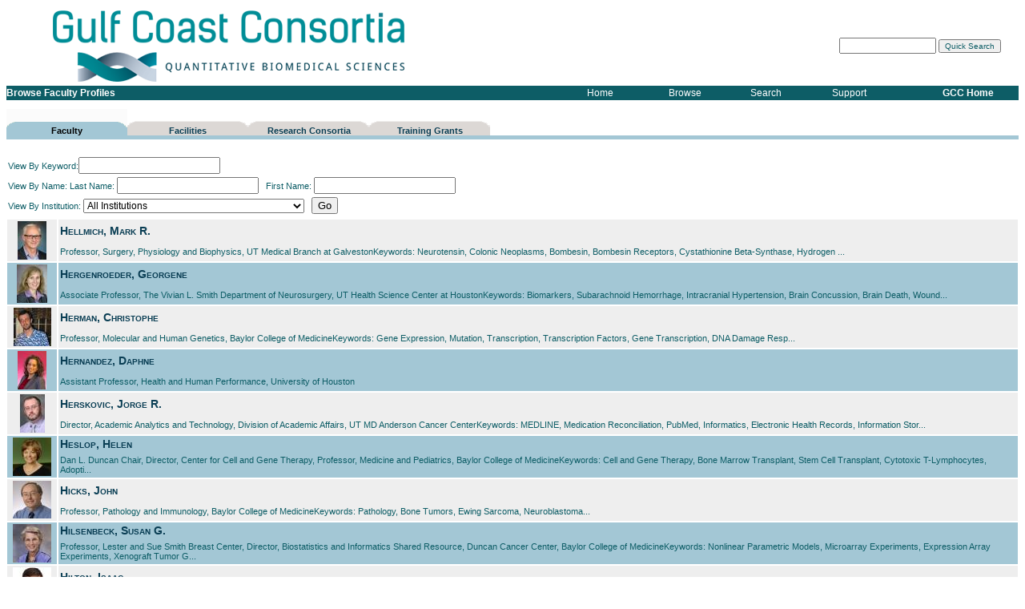

--- FILE ---
content_type: text/html; charset=UTF-8
request_url: https://profiles.gulfcoastconsortia.org/profilesystem/browseprofiles.php?view=1&page=25&hid=&type=&inst_id=
body_size: 6956
content:

<!DOCTYPE html PUBLIC "-//W3C//DTD XHTML 1.0 Transitional//EN" "http://www.w3.org/TR/xhtml1/DTD/xhtml1-transitional.dtd">
<html xmlns="http://www.w3.org/1999/xhtml"><!-- InstanceBegin template="/Templates/level1.dwt.php" codeOutsideHTMLIsLocked="false" -->
<head>
<meta http-equiv="Content-Type" content="text/html; charset=iso-8859-1" />
<!-- InstanceBeginEditable name="title" -->
<!-- InstanceEndEditable -->
<link href="styles/style1.css" rel="stylesheet" type="text/css" />
<link href="styles/list.css" rel="stylesheet" type="text/css" />
<!-- InstanceBeginEditable name="script" -->
<title>Browse Profiles</title>

<style media="screen" type="text/css">
.tdHiLite {
	background-color: #3399FF;
	cursor:pointer;
}

.tdLoLite {
	background-color: #D5EAFF;
	cursor:pointer;
}
</style>

<!-- Global site tag (gtag.js) - Google Analytics -->
<script async src="https://www.googletagmanager.com/gtag/js?id=G-S19KFMND7T"></script>
<script>
  window.dataLayer = window.dataLayer || [];
  function gtag(){dataLayer.push(arguments);}
  gtag('js', new Date());
  gtag('config', 'G-S19KFMND7T');
</script>

<script type="text/javascript" src="scripts/bp_f.js"></script>
<script type="text/javascript" src="https://code.jquery.com/jquery-1.11.3.min.js"></script>
<script type="text/javascript">
var timer;
startList = function() 
{
	if (document.all&&document.getElementById) 
	{
		navRoot = document.getElementById("nav");
		for (i=0; i<navRoot.childNodes.length; i++) 
		{
			node = navRoot.childNodes[i];
			if (node.nodeName=="LI") 
			{
				node.onmouseover=function() 
				{
					this.className+=" over";
				}
				node.onmouseout=function() 
				{
					this.className=this.className.replace(" over", "");
   				}
   			}
  		}
 	}
}

window.onload=function()
{
	startList();
}
function filterbydept()
{
	hid = document.filterbydeptform.dept.value;
	view = document.filterbydeptform.view.value;
	window.location = "browseprofiles.php?view=" + view + "&hid=" + hid;
}
function filterbyinst()
{
	inst_id = document.filterbydeptform.inst.value;
	view = document.filterbydeptform.view.value;
	window.location = "browseprofiles.php?view=" + view + "&inst_id=" + inst_id;
}
$(function(){
var keywordtimeout;
$('#bpKeywords').keyup(function(){
	var keywords = $('#bpKeywords').val();
	window.clearTimeout(keywordtimeout);
        keywordtimeout = window.setTimeout(function(){
            $.get('sections/gen_browse_search_profile.php?type=pplc&keywords=' + keywords, 
		function(data,status,xhr){
			processXML(xhr.responseXML, 'bpResults');
		}
	)},300);
});
var nametimeout;
$('#bpLName,#bpFName').keyup(function(){
        var firstname = $('#bpFName').val();
	var lastname = $('#bpLName').val();
        window.clearTimeout(nametimeout);
        nametimeout = window.setTimeout(function(){
	    $.get('sections/gen_browse_search_profile.php?type=pplc&fname=' + firstname + "&lname=" + lastname,
                function(data,status,xhr){
                        processXML(xhr.responseXML, 'bpResults');
                }
        )},300);
});});

</script>
<!-- InstanceEndEditable -->
<!-- InstanceBeginEditable name="head" --><!-- InstanceEndEditable -->
</head>
<body>
<table width="100%" border="0" align="center" cellpadding="0" cellspacing="0"  class="form_elements_row_action" id="header">
 <tr>
    <td height="3" colspan="3">
      <table width="100%"  border="0" cellpadding="0" cellspacing="0">
        <tr>
          <td><div align="left"><img src="images/greenerbar2.png" alt="Research Profiles" align="left" /></div>          </td>
          <td>
	      	<form action="searchresults.php" method="get" enctype="application/x-www-form-urlencoded">
			    <label for="search"><input name="search" type="text" class="form_elements" id="search" size="15" /></label>
			    <label for="submitbutton"><input name="Submit" id="submitbutton" type="submit" class="form_elements_row_action" value="Quick Search" /></label>
			  <input type="hidden" name="as_fid" value="9aae1461d9b9b6c61f653de5685021e93ecde3c4" /></form>		  </td>
        </tr>
      </table>
    </td> 
  </tr> 
  <tr>
    <td width="25%" align="left" class="table_background"><!-- InstanceBeginEditable name="pagename" -->

    <div align="left" class="page_heading">
	  Browse Faculty Profiles	   </div>
    <!-- InstanceEndEditable --></td>
    <td valign="top" class="table_background" align='left'>
		<div id="menu">
			<ul id="nav">
			  <!--<li><a href="http://gcc.rice.edu">GCC Home</a>
    	      </li> -->
              
              <li> 
			  <a href='/profilesystem/index.php'>Home</a>			  </li>
			  <li><a href="browseprofiles.php?view=1">Browse </a>
				<ul>
				  <li><a href="browseprofiles.php?view=1">Faculty</a></li>
				  <!--<li><a href="../browseprofiles.php?view=2">Center</a></li>-->
				  <!--<li><a href="../browseprofiles.php?view=3">Technology</a></li>-->
				  <li><a href="browseprofiles.php?view=4">Facility</a></li>
				  <!--<li><a href="../browseprofiles.php?view=5">Equipment</a></li>-->
				  <!--<li><a href="../browseprofiles.php?view=6">Labs &amp; Groups</a></li>-->
                  <li><a href="browseprofiles.php?view=7">Research Consortia</a></li>
                  <li><a href="browseprofiles.php?view=8">Training Grants</a></li>
			  	  <li><a href="courses.php">Courses</a></li>
				</ul>
			  </li> 
			  <li><a href="newsearch.php">Search </a>
				<!-- DISABLED SEARCH MENU -als- <ul>
				  <li><a href="../newsearch.php">Basic</a></li>
				  <li><a href="../clustersearch.php">Cluster</a></li>
				  <li><a href="../advsearch.php">Advanced</a></li>
				</ul> -->
			  </li>
			  <li><a href="aboutrsp.php">Support</a>
				<ul>
				  <li><a href="aboutrsp.php">About rSp</a></li>
				  <li><a href="help/index.php">Help and FAQ's</a></li>
				  <li><a href="feedback.php">Contact Us</a></li>
				</ul>
              </li>

			</ul>
      </div>

	</td>
    <td width="10%" class="table_background" align="center"><a href="http://gcc.rice.edu"><div class="page_heading">GCC Home</div></a>
    </td>
    <!--
    <td width='20%' valign="top" class="table_background" align='right'>
    	<div id="menu">
        	<ul id="nav">
	            <li><a href="http://gcc.rice.edu">GCC Home</a>
    	        </li>
            </ul>
		</div>
    </td>   -->
  </tr>
  <!-- content goes here -->
  <tr>
    <td colspan="3">&nbsp;</td>
  </tr>
  <tr>
    <td colspan="3">
	<!-- InstanceBeginEditable name="content" -->
	<table width='100%' border='0' cellspacing='0' cellpadding='0'> <tr ><td style='background:url(images/tabblue.gif);' width='151' height='33' valign='bottom' align='center'><span class='tab_menu'>Faculty</span></td><td style='background:url(images/tabsilver.gif);' width='151' valign='bottom' align='center' ><span class='tab_menu'><a href='browseprofiles.php?view=4' style='text-decoration:none'>Facilities</a></span></td><td style='background:url(images/tabsilver.gif);' width='151' valign='bottom' align='center' ><span class='tab_menu'><a href='browseprofiles.php?view=7' style='text-decoration:none'>Research Consortia</span></td><td style='background:url(images/tabsilver.gif);' width='151' valign='bottom' align='center' ><span class='tab_menu'><a href='browseprofiles.php?view=8' style='text-decoration:none'>Training Grants</span></td><td>&nbsp;</td></tr><tr><td colspan='8' height='5' bgcolor='#a3c7d5'> </td></tr><tr><td colspan='6' height='5' > </td></tr></table>
	<table width='100%'  border='0' cellspacing='0' cellpadding='2'><tr><td colspan='2'>&nbsp;</td></tr><form name='filterbydeptform' id ='filterbydeptform' ><input type='hidden' name='view' id='view' value='1' />
<tr><td id='secdetail'><label for='bpKeywords'>View By Keyword:<input type='text' id='bpKeywords' name='bpKeywords' /></label>
<tr><td id='secdetail'>View By Name: <label for='bpLName'> Last Name: <input type='text' id='bpLName' name='bpLName' /></label> 

 &nbsp;<label for='bpFName'> First Name: <input type='text' id='bpFName' name='bpFName' /></label> 

<div id='bpResultsRow'></div></td></tr>
<tr><td colspan='2' id='secdetail'>View By Institution: <label for='instsearch'><select id='instsearch' name='inst' class='form_elements'> <option value=''>All Institutions</option><option value='1' >Baylor College of Medicine </option><option value='2' >Rice University </option><option value='3' >UT Health Science Center at Houston </option><option value='4' >UT MD Anderson Cancer Center </option><option value='5' >UT Medical Branch at Galveston </option><option value='7' >University of Houston </option><option value='11' >Gulf Coast Consortia </option><option value='14' >Houston Methodist Research Institute </option><option value='15' >Texas Southern University </option><option value='18' >University of Texas at Austin</option><option value='19' >University of Texas at El Paso</option><option value='20' >Other</option><option value='24' >Institute of Biosciences and Technology -TAMU</option><option value='26' >Texas A&M University</option></select>&nbsp;&nbsp;</label>
<input name='go' id='go' type='button' value='Go' onclick='filterbyinst()' /></td></tr><input type="hidden" name="as_fid" value="7346671ec41f211c8a0333e1cc6ee7e965c8bee9" /></form><table width='100%'  border='0' cellspacing='0' cellpadding='2' id='actualTable'><tr><td>
<tr><td width='48' height='48' valign='middle' align='center' rowspan='2' class='table_background_other' style='border:1px solid white'><a href='editprofile.php?pid=3279&amp;onlyview=1'><img src='images/48/3279_0_2906.jpg' alt='' border='0'></a></td><td width='95%' class='table_background_other' style='border-top:1px solid white;border-left:1px solid white;border-right:1px solid white'><span class='font_topic'><a href='editprofile.php?pid=3279&amp;onlyview=1'>Hellmich, Mark R.</a></span></td></tr><tr><td id='secdetail' class='table_background_other' style='border-bottom:1px solid white;border-left:1px solid white;border-right:1px solid white'>Professor, Surgery, Physiology and Biophysics, UT Medical Branch at GalvestonKeywords:&nbsp;Neurotensin, Colonic Neoplasms, Bombesin, Bombesin Receptors, Cystathionine Beta-Synthase, Hydrogen ...</td></tr>
<tr><td width='48' height='48' valign='middle' align='center' rowspan='2' class='table_background_viewedit' style='border:1px solid white'><a href='editprofile.php?pid=4458&amp;onlyview=1'><img src='images/48/4458_0_2408.jpg' alt='' border='0'></a></td><td width='95%' class='table_background_viewedit' style='border-top:1px solid white;border-left:1px solid white;border-right:1px solid white'><span class='font_topic'><a href='editprofile.php?pid=4458&amp;onlyview=1'>Hergenroeder, Georgene</a></span></td></tr><tr><td id='secdetail' class='table_background_viewedit' style='border-bottom:1px solid white;border-left:1px solid white;border-right:1px solid white'>Associate Professor, The Vivian L. Smith Department of Neurosurgery, UT Health Science Center at HoustonKeywords:&nbsp;Biomarkers, Subarachnoid Hemorrhage, Intracranial Hypertension, Brain Concussion, Brain Death, Wound...</td></tr>
<tr><td width='48' height='48' valign='middle' align='center' rowspan='2' class='table_background_other' style='border:1px solid white'><a href='editprofile.php?pid=4336&amp;onlyview=1'><img src='images/48/4336_0_2224.jpg' alt='' border='0'></a></td><td width='95%' class='table_background_other' style='border-top:1px solid white;border-left:1px solid white;border-right:1px solid white'><span class='font_topic'><a href='editprofile.php?pid=4336&amp;onlyview=1'>Herman, Christophe</a></span></td></tr><tr><td id='secdetail' class='table_background_other' style='border-bottom:1px solid white;border-left:1px solid white;border-right:1px solid white'>Professor, Molecular and Human Genetics, Baylor College of MedicineKeywords:&nbsp;Gene Expression, Mutation, Transcription, Transcription Factors, Gene Transcription, DNA Damage Resp...</td></tr>
<tr><td width='48' height='48' valign='middle' align='center' rowspan='2' class='table_background_viewedit' style='border:1px solid white'><a href='editprofile.php?pid=4276&amp;onlyview=1'><img src='images/48/4276_0_2172.jpg' alt='' border='0'></a></td><td width='95%' class='table_background_viewedit' style='border-top:1px solid white;border-left:1px solid white;border-right:1px solid white'><span class='font_topic'><a href='editprofile.php?pid=4276&amp;onlyview=1'>Hernandez, Daphne</a></span></td></tr><tr><td id='secdetail' class='table_background_viewedit' style='border-bottom:1px solid white;border-left:1px solid white;border-right:1px solid white'>Assistant Professor, Health and Human Performance, University of Houston</td></tr>
<tr><td width='48' height='48' valign='middle' align='center' rowspan='2' class='table_background_other' style='border:1px solid white'><a href='editprofile.php?pid=2932&amp;onlyview=1'><img src='images/48/2932_0_1162.jpg' alt='' border='0'></a></td><td width='95%' class='table_background_other' style='border-top:1px solid white;border-left:1px solid white;border-right:1px solid white'><span class='font_topic'><a href='editprofile.php?pid=2932&amp;onlyview=1'>Herskovic, Jorge R.</a></span></td></tr><tr><td id='secdetail' class='table_background_other' style='border-bottom:1px solid white;border-left:1px solid white;border-right:1px solid white'>Director, Academic Analytics and Technology, Division of Academic Affairs, UT MD Anderson Cancer CenterKeywords:&nbsp;MEDLINE, Medication Reconciliation, PubMed, Informatics, Electronic Health Records, Information Stor...</td></tr>
<tr><td width='48' height='48' valign='middle' align='center' rowspan='2' class='table_background_viewedit' style='border:1px solid white'><a href='editprofile.php?pid=5066&amp;onlyview=1'><img src='images/48/5066_0_3212.jpg' alt='' border='0'></a></td><td width='95%' class='table_background_viewedit' style='border-top:1px solid white;border-left:1px solid white;border-right:1px solid white'><span class='font_topic'><a href='editprofile.php?pid=5066&amp;onlyview=1'>Heslop, Helen</a></span></td></tr><tr><td id='secdetail' class='table_background_viewedit' style='border-bottom:1px solid white;border-left:1px solid white;border-right:1px solid white'>Dan L. Duncan Chair, Director, Center for Cell and Gene Therapy, Professor, Medicine and Pediatrics, Baylor College of MedicineKeywords:&nbsp;Cell and Gene Therapy, Bone Marrow Transplant, Stem Cell Transplant, Cytotoxic T-Lymphocytes, Adopti...</td></tr>
<tr><td width='48' height='48' valign='middle' align='center' rowspan='2' class='table_background_other' style='border:1px solid white'><a href='editprofile.php?pid=5282&amp;onlyview=1'><img src='images/48/5282_0_3440.jpg' alt='' border='0'></a></td><td width='95%' class='table_background_other' style='border-top:1px solid white;border-left:1px solid white;border-right:1px solid white'><span class='font_topic'><a href='editprofile.php?pid=5282&amp;onlyview=1'>Hicks, John</a></span></td></tr><tr><td id='secdetail' class='table_background_other' style='border-bottom:1px solid white;border-left:1px solid white;border-right:1px solid white'>Professor, Pathology and Immunology, Baylor College of MedicineKeywords:&nbsp;Pathology, Bone Tumors, Ewing Sarcoma, Neuroblastoma...</td></tr>
<tr><td width='48' height='48' valign='middle' align='center' rowspan='2' class='table_background_viewedit' style='border:1px solid white'><a href='editprofile.php?pid=961&amp;onlyview=1'><img src='images/48/961_0_1366.jpg' alt='' border='0'></a></td><td width='95%' class='table_background_viewedit' style='border-top:1px solid white;border-left:1px solid white;border-right:1px solid white'><span class='font_topic'><a href='editprofile.php?pid=961&amp;onlyview=1'>Hilsenbeck, Susan G.</a></span></td></tr><tr><td id='secdetail' class='table_background_viewedit' style='border-bottom:1px solid white;border-left:1px solid white;border-right:1px solid white'>Professor, Lester and Sue Smith Breast Center, Director, Biostatistics and Informatics Shared Resource, Duncan Cancer Center, Baylor College of MedicineKeywords:&nbsp;Nonlinear Parametric Models, Microarray Experiments, Expression Array Experiments, Xenograft Tumor G...</td></tr>
<tr><td width='48' height='48' valign='middle' align='center' rowspan='2' class='table_background_other' style='border:1px solid white'><a href='editprofile.php?pid=4518&amp;onlyview=1'><img src='images/48/4518_0_2470.jpg' alt='' border='0'></a></td><td width='95%' class='table_background_other' style='border-top:1px solid white;border-left:1px solid white;border-right:1px solid white'><span class='font_topic'><a href='editprofile.php?pid=4518&amp;onlyview=1'>Hilton, Isaac</a></span></td></tr><tr><td id='secdetail' class='table_background_other' style='border-bottom:1px solid white;border-left:1px solid white;border-right:1px solid white'>Assistant Professor, Bioengineering, Rice UniversityKeywords:&nbsp;Genome and Epigenome Engineering, Synthetic Biology, Epigenetics...</td></tr>
<tr><td width='48' height='48' valign='middle' align='center' rowspan='2' class='table_background_viewedit' style='border:1px solid white'><a href='editprofile.php?pid=963&amp;onlyview=1'><img src='images/48/963_0_2908.jpg' alt='' border='0'></a></td><td width='95%' class='table_background_viewedit' style='border-top:1px solid white;border-left:1px solid white;border-right:1px solid white'><span class='font_topic'><a href='editprofile.php?pid=963&amp;onlyview=1'>Hirschi, Kendal</a></span></td></tr><tr><td id='secdetail' class='table_background_viewedit' style='border-bottom:1px solid white;border-left:1px solid white;border-right:1px solid white'>Professor, Pediatrics-Nutrition, Molecular &amp; Human Genetics, Program in Integrative Molecular and Biomedical Sciences, USDA/ARS Children's Nutrition Research Center, Baylor College of MedicineKeywords:&nbsp;Plant Biotechnology, Plant Biology, Abiotic Stress Tolerance, Aalgricultural Biotechnology, Arabidop...</td></tr>
<tr><td width='48' height='48' valign='middle' align='center' rowspan='2' class='table_background_other' style='border:1px solid white'><a href='editprofile.php?pid=2120&amp;onlyview=1'><img src='images/48/2120_0_260.jpg' alt='' border='0'></a></td><td width='95%' class='table_background_other' style='border-top:1px solid white;border-left:1px solid white;border-right:1px solid white'><span class='font_topic'><a href='editprofile.php?pid=2120&amp;onlyview=1'>Hittelman, Walter N.</a></span></td></tr><tr><td id='secdetail' class='table_background_other' style='border-bottom:1px solid white;border-left:1px solid white;border-right:1px solid white'>Professor, Experimental Therapeutics, MD Anderson Cancer CenterKeywords:&nbsp;Cell and Molecular Biology of Human Cancer Development, Cell Cycle, Cytogenetics, Genetic Instabilit...</td></tr>
<tr><td width='48' height='48' valign='middle' align='center' rowspan='2' class='table_background_viewedit' style='border:1px solid white'><a href='editprofile.php?pid=4380&amp;onlyview=1'><img src='images/48/4380_0_2290.jpg' alt='' border='0'></a></td><td width='95%' class='table_background_viewedit' style='border-top:1px solid white;border-left:1px solid white;border-right:1px solid white'><span class='font_topic'><a href='editprofile.php?pid=4380&amp;onlyview=1'>Hodges, H. Courtney</a></span></td></tr><tr><td id='secdetail' class='table_background_viewedit' style='border-bottom:1px solid white;border-left:1px solid white;border-right:1px solid white'>Associate Professor, Molecular and Cellular Biology, Center for Precision Environmental Health, Baylor College of MedicineKeywords:&nbsp;Epigenomics, Super-Resolution Imaging, Chromatin and Epigenetics, Cancer Biology, Cell Culture, Gene...</td></tr>
<tr><td width='48' height='48' valign='middle' align='center' rowspan='2' class='table_background_other' style='border:1px solid white'><a href='editprofile.php?pid=4616&amp;onlyview=1'><img src='images/48/4616_0_2570.jpg' alt='' border='0'></a></td><td width='95%' class='table_background_other' style='border-top:1px solid white;border-left:1px solid white;border-right:1px solid white'><span class='font_topic'><a href='editprofile.php?pid=4616&amp;onlyview=1'>Holder, Jimmy</a></span></td></tr><tr><td id='secdetail' class='table_background_other' style='border-bottom:1px solid white;border-left:1px solid white;border-right:1px solid white'>Assistant Professor, Pediatrics, Baylor College of MedicineKeywords:&nbsp;Stiff-Person Syndrome, Inborn Errors Amino Acid Metabolism, Sulfite Oxidase, Oxidoreductases Acting ...</td></tr>
<tr><td width='48' height='48' valign='middle' align='center' rowspan='2' class='table_background_viewedit' style='border:1px solid white'><a href='editprofile.php?pid=4144&amp;onlyview=1'><img src='images/48/4144_0_2858.jpg' alt='' border='0'></a></td><td width='95%' class='table_background_viewedit' style='border-top:1px solid white;border-left:1px solid white;border-right:1px solid white'><span class='font_topic'><a href='editprofile.php?pid=4144&amp;onlyview=1'>Holst, Manuela</a></span></td></tr><tr><td id='secdetail' class='table_background_viewedit' style='border-bottom:1px solid white;border-left:1px solid white;border-right:1px solid white'>Research Associate Psychiatry, Baylor College of MedicineKeywords:&nbsp;Cognitive Neuroscience Neuroimaging Neurophysiology Brain Imaging Affective Neuroscience Psychophysi...</td></tr>
<tr><td width='48' height='48' valign='middle' align='center' rowspan='2' class='table_background_other' style='border:1px solid white'><a href='editprofile.php?pid=4206&amp;onlyview=1'><img src='images/48/4206_0_2108.jpg' alt='' border='0'></a></td><td width='95%' class='table_background_other' style='border-top:1px solid white;border-left:1px solid white;border-right:1px solid white'><span class='font_topic'><a href='editprofile.php?pid=4206&amp;onlyview=1'>Hommel, Jonathan</a></span></td></tr><tr><td id='secdetail' class='table_background_other' style='border-bottom:1px solid white;border-left:1px solid white;border-right:1px solid white'>Associate Professor, Pharmacology &amp; Toxicology, UT Medical Branch at GalvestonKeywords:&nbsp;Nucleus Accumbens    Nicotinamide N-Methyltransferase    High Fat Diet    Food    Feeding Behavior  ...</td></tr>
<tr><td width='48' height='48' valign='middle' align='center' rowspan='2' class='table_background_viewedit' style='border:1px solid white'><a href='editprofile.php?pid=5550&amp;onlyview=1'><img src='images/48/5550_0_3701.jpg' alt='' border='0'></a></td><td width='95%' class='table_background_viewedit' style='border-top:1px solid white;border-left:1px solid white;border-right:1px solid white'><span class='font_topic'><a href='editprofile.php?pid=5550&amp;onlyview=1'>Hommel, Erin</a></span></td></tr><tr><td id='secdetail' class='table_background_viewedit' style='border-bottom:1px solid white;border-left:1px solid white;border-right:1px solid white'>Associate Professor, Internal Medicine - Geriatrics, UT Medical Branch at GalvestonKeywords:&nbsp;implementation, aging, geriatric syndromes...</td></tr>
<tr><td width='48' height='48' valign='middle' align='center' rowspan='2' class='table_background_other' style='border:1px solid white'><a href='editprofile.php?pid=4472&amp;onlyview=1'><img src='images/48/4472_0_2422.jpg' alt='' border='0'></a></td><td width='95%' class='table_background_other' style='border-top:1px solid white;border-left:1px solid white;border-right:1px solid white'><span class='font_topic'><a href='editprofile.php?pid=4472&amp;onlyview=1'>Hong, Ickpyo</a></span></td></tr><tr><td id='secdetail' class='table_background_other' style='border-bottom:1px solid white;border-left:1px solid white;border-right:1px solid white'>Assistant Professor, Division of Rehabilitation Sciences, UT Medical Branch at GalvestonKeywords:&nbsp;Psychometrics, Independent Living, Activities of Daily Living, Stroke, Statistical Factor Analysis, ...</td></tr>
<tr><td width='48' height='48' valign='middle' align='center' rowspan='2' class='table_background_viewedit' style='border:1px solid white'><a href='editprofile.php?pid=5513&amp;onlyview=1'><img src='images/48/5513_0_3665.jpg' alt='' border='0'></a></td><td width='95%' class='table_background_viewedit' style='border-top:1px solid white;border-left:1px solid white;border-right:1px solid white'><span class='font_topic'><a href='editprofile.php?pid=5513&amp;onlyview=1'>Hood, Kara</a></span></td></tr><tr><td id='secdetail' class='table_background_viewedit' style='border-bottom:1px solid white;border-left:1px solid white;border-right:1px solid white'>Research Associate, Infectious Diseases, Houston Methodist Research InstituteKeywords:&nbsp;Antimicrobial peptides, membrane proteins, component signaling systems, enterococci...</td></tr>
<tr><td width='48' height='48' valign='middle' align='center' rowspan='2' class='table_background_other' style='border:1px solid white'><a href='editprofile.php?pid=3786&amp;onlyview=1'><img src='images/48/3786_0_1606.jpg' alt='' border='0'></a></td><td width='95%' class='table_background_other' style='border-top:1px solid white;border-left:1px solid white;border-right:1px solid white'><span class='font_topic'><a href='editprofile.php?pid=3786&amp;onlyview=1'>Hook, Magnus</a></span></td></tr><tr><td id='secdetail' class='table_background_other' style='border-bottom:1px solid white;border-left:1px solid white;border-right:1px solid white'>Regents &amp; Distinguished Professor, Neva &amp; Wesley West Chair, Director, Center for Infectious and Inflammatory Diseases, Institute of Biosciences and Technology -TAMHSCKeywords:&nbsp;Microbial Pathogenesis, Virulence Factors, Cell Adhesion, Infections, Inflammatory Diseases, Host De...</td></tr>
<tr><td width='48' height='48' valign='middle' align='center' rowspan='2' class='table_background_viewedit' style='border:1px solid white'><a href='editprofile.php?pid=4218&amp;onlyview=1'><img src='images/48/4218_0_2118.jpg' alt='' border='0'></a></td><td width='95%' class='table_background_viewedit' style='border-top:1px solid white;border-left:1px solid white;border-right:1px solid white'><span class='font_topic'><a href='editprofile.php?pid=4218&amp;onlyview=1'>Hoover, Diana S</a></span></td></tr><tr><td id='secdetail' class='table_background_viewedit' style='border-bottom:1px solid white;border-left:1px solid white;border-right:1px solid white'>Assistant Professor, Health Disparities Research and Behavioral Science, UT MD Anderson Cancer CenterKeywords:&nbsp;Smoking    Mindfulness    Smoking Cessation    Health Literacy    African Americans    Social Class ...</td></tr><tr><td colspan='2'>&nbsp;</td></tr><tr><td colspan='2' align='center' class='pageheading'> <a href="browseprofiles.php?view=1&amp;page=1&amp;hid=&amp;type=&amp;inst_id=">[First Page]</a>  <a href="browseprofiles.php?view=1&amp;page=24&amp;hid=&amp;type=&amp;inst_id=">[Prev]</a> <a href="browseprofiles.php?view=1&amp;page=1&amp;hid=&amp;type=&amp;inst_id=">1</a> <a href="browseprofiles.php?view=1&amp;page=2&amp;hid=&amp;type=&amp;inst_id=">2</a> <a href="browseprofiles.php?view=1&amp;page=3&amp;hid=&amp;type=&amp;inst_id=">3</a> <a href="browseprofiles.php?view=1&amp;page=4&amp;hid=&amp;type=&amp;inst_id=">4</a> <a href="browseprofiles.php?view=1&amp;page=5&amp;hid=&amp;type=&amp;inst_id=">5</a> <a href="browseprofiles.php?view=1&amp;page=6&amp;hid=&amp;type=&amp;inst_id=">6</a> <a href="browseprofiles.php?view=1&amp;page=7&amp;hid=&amp;type=&amp;inst_id=">7</a> <a href="browseprofiles.php?view=1&amp;page=8&amp;hid=&amp;type=&amp;inst_id=">8</a> <a href="browseprofiles.php?view=1&amp;page=9&amp;hid=&amp;type=&amp;inst_id=">9</a> <a href="browseprofiles.php?view=1&amp;page=10&amp;hid=&amp;type=&amp;inst_id=">10</a> <a href="browseprofiles.php?view=1&amp;page=11&amp;hid=&amp;type=&amp;inst_id=">11</a> <a href="browseprofiles.php?view=1&amp;page=12&amp;hid=&amp;type=&amp;inst_id=">12</a> <a href="browseprofiles.php?view=1&amp;page=13&amp;hid=&amp;type=&amp;inst_id=">13</a> <a href="browseprofiles.php?view=1&amp;page=14&amp;hid=&amp;type=&amp;inst_id=">14</a> <a href="browseprofiles.php?view=1&amp;page=15&amp;hid=&amp;type=&amp;inst_id=">15</a> <a href="browseprofiles.php?view=1&amp;page=16&amp;hid=&amp;type=&amp;inst_id=">16</a> <a href="browseprofiles.php?view=1&amp;page=17&amp;hid=&amp;type=&amp;inst_id=">17</a> <a href="browseprofiles.php?view=1&amp;page=18&amp;hid=&amp;type=&amp;inst_id=">18</a> <a href="browseprofiles.php?view=1&amp;page=19&amp;hid=&amp;type=&amp;inst_id=">19</a> <a href="browseprofiles.php?view=1&amp;page=20&amp;hid=&amp;type=&amp;inst_id=">20</a> <a href="browseprofiles.php?view=1&amp;page=21&amp;hid=&amp;type=&amp;inst_id=">21</a> <a href="browseprofiles.php?view=1&amp;page=22&amp;hid=&amp;type=&amp;inst_id=">22</a> <a href="browseprofiles.php?view=1&amp;page=23&amp;hid=&amp;type=&amp;inst_id=">23</a> <a href="browseprofiles.php?view=1&amp;page=24&amp;hid=&amp;type=&amp;inst_id=">24</a>  25 <a href="browseprofiles.php?view=1&amp;page=26&amp;hid=&amp;type=&amp;inst_id=">26</a> <a href="browseprofiles.php?view=1&amp;page=27&amp;hid=&amp;type=&amp;inst_id=">27</a> <a href="browseprofiles.php?view=1&amp;page=28&amp;hid=&amp;type=&amp;inst_id=">28</a> <a href="browseprofiles.php?view=1&amp;page=29&amp;hid=&amp;type=&amp;inst_id=">29</a> <a href="browseprofiles.php?view=1&amp;page=30&amp;hid=&amp;type=&amp;inst_id=">30</a> <a href="browseprofiles.php?view=1&amp;page=31&amp;hid=&amp;type=&amp;inst_id=">31</a> <a href="browseprofiles.php?view=1&amp;page=32&amp;hid=&amp;type=&amp;inst_id=">32</a> <a href="browseprofiles.php?view=1&amp;page=33&amp;hid=&amp;type=&amp;inst_id=">33</a> <a href="browseprofiles.php?view=1&amp;page=34&amp;hid=&amp;type=&amp;inst_id=">34</a> <a href="browseprofiles.php?view=1&amp;page=35&amp;hid=&amp;type=&amp;inst_id=">35</a> <a href="browseprofiles.php?view=1&amp;page=36&amp;hid=&amp;type=&amp;inst_id=">36</a> <a href="browseprofiles.php?view=1&amp;page=37&amp;hid=&amp;type=&amp;inst_id=">37</a> <a href="browseprofiles.php?view=1&amp;page=38&amp;hid=&amp;type=&amp;inst_id=">38</a> <a href="browseprofiles.php?view=1&amp;page=39&amp;hid=&amp;type=&amp;inst_id=">39</a> <a href="browseprofiles.php?view=1&amp;page=40&amp;hid=&amp;type=&amp;inst_id=">40</a> <a href="browseprofiles.php?view=1&amp;page=41&amp;hid=&amp;type=&amp;inst_id=">41</a> <a href="browseprofiles.php?view=1&amp;page=42&amp;hid=&amp;type=&amp;inst_id=">42</a> <a href="browseprofiles.php?view=1&amp;page=43&amp;hid=&amp;type=&amp;inst_id=">43</a> <a href="browseprofiles.php?view=1&amp;page=44&amp;hid=&amp;type=&amp;inst_id=">44</a> <a href="browseprofiles.php?view=1&amp;page=45&amp;hid=&amp;type=&amp;inst_id=">45</a> <a href="browseprofiles.php?view=1&amp;page=46&amp;hid=&amp;type=&amp;inst_id=">46</a> <a href="browseprofiles.php?view=1&amp;page=47&amp;hid=&amp;type=&amp;inst_id=">47</a> <a href="browseprofiles.php?view=1&amp;page=48&amp;hid=&amp;type=&amp;inst_id=">48</a> <a href="browseprofiles.php?view=1&amp;page=49&amp;hid=&amp;type=&amp;inst_id=">49</a> <a href="browseprofiles.php?view=1&amp;page=50&amp;hid=&amp;type=&amp;inst_id=">50</a> <a href="browseprofiles.php?view=1&amp;page=51&amp;hid=&amp;type=&amp;inst_id=">51</a> <a href="browseprofiles.php?view=1&amp;page=52&amp;hid=&amp;type=&amp;inst_id=">52</a> <a href="browseprofiles.php?view=1&amp;page=53&amp;hid=&amp;type=&amp;inst_id=">53</a> <a href="browseprofiles.php?view=1&amp;page=54&amp;hid=&amp;type=&amp;inst_id=">54</a> <a href="browseprofiles.php?view=1&amp;page=55&amp;hid=&amp;type=&amp;inst_id=">55</a> <a href="browseprofiles.php?view=1&amp;page=56&amp;hid=&amp;type=&amp;inst_id=">56</a> <a href="browseprofiles.php?view=1&amp;page=57&amp;hid=&amp;type=&amp;inst_id=">57</a> <a href="browseprofiles.php?view=1&amp;page=58&amp;hid=&amp;type=&amp;inst_id=">58</a> <a href="browseprofiles.php?view=1&amp;page=59&amp;hid=&amp;type=&amp;inst_id=">59</a> <a href="browseprofiles.php?view=1&amp;page=60&amp;hid=&amp;type=&amp;inst_id=">60</a> <a href="browseprofiles.php?view=1&amp;page=61&amp;hid=&amp;type=&amp;inst_id=">61</a> <a href="browseprofiles.php?view=1&amp;page=62&amp;hid=&amp;type=&amp;inst_id=">62</a> <a href="browseprofiles.php?view=1&amp;page=63&amp;hid=&amp;type=&amp;inst_id=">63</a> <a href="browseprofiles.php?view=1&amp;page=64&amp;hid=&amp;type=&amp;inst_id=">64</a> <a href="browseprofiles.php?view=1&amp;page=65&amp;hid=&amp;type=&amp;inst_id=">65</a> <a href="browseprofiles.php?view=1&amp;page=66&amp;hid=&amp;type=&amp;inst_id=">66</a> <a href="browseprofiles.php?view=1&amp;page=67&amp;hid=&amp;type=&amp;inst_id=">67</a> <a href="browseprofiles.php?view=1&amp;page=68&amp;hid=&amp;type=&amp;inst_id=">68</a> <a href="browseprofiles.php?view=1&amp;page=69&amp;hid=&amp;type=&amp;inst_id=">69</a> <a href="browseprofiles.php?view=1&amp;page=70&amp;hid=&amp;type=&amp;inst_id=">70</a>  <a href="browseprofiles.php?view=1&amp;page=26&amp;hid=&amp;type=&amp;inst_id=">[Next]</a>  <a href="browseprofiles.php?view=1&amp;page=70&amp;hid=&amp;type=&amp;inst_id=">[Last Page]</a> </td></tr></table></td></tr></table>	<!-- InstanceEndEditable -->
	</td>
  </tr>
</table>
<table width="100%"  border="0" cellspacing="0" cellpadding="0">
  <tr >
    <td colspan="8" class="table_background"><!-- Partnership text in this section with the hyperlink should remain visible on the template page and should not deleted -->
        <div align="right"><a href="http://www.uta.edu/collaborate" target="_blank"><span class="font_on_dark_blue"><strong>powering - The Partnership</strong></span></a></div>
      <!-- End of Partnership text -->
    </td>
  </tr>
  <!-- footer content goes here -->
  <!--end of footer -->
  <tr>
    <!-- Start of StatCounter Code
This spot can be used to enter tracking coutner code. Recommended: http://www.statcounter.com
End of StatCounter Code -->
    <td class="form_elements_row_action" colspan="7"><div align="center"><span class="error_message">Important Disclaimer: </span><strong>The responsibility for the accuracy of the information contained on these pages lies with the authors and user providing such information. </strong></div></td>
  </tr>
  <tr>
    <td width="14%" align="center"><a href="http://www.bcm.edu/" target="blank"><img src="images/BCM_Logo_RGB_small.png" alt="Baylor College of Medicine" border="0" height="40"/></a></td>
    <td width="14%" align="center"><a href="http://www.rice.edu/" target="blank"><img src="images/riceuniv.gif" alt="Rice University" border="0" /></a></td>
    <td width="14%" align="center"><a href="http://www.uh.edu/" target="blank"><img src="images/uh.gif" alt="University of Houston" border="0" ></a></td>
    <td width="14%" align="center"><a href="http://www.uthouston.edu/" target="blank"><img src="images/UTH_small.png" alt="The University of Texas Health Science Center at Houston" border="0" height="50"/></a></td>
    <td width="14%" align="center"><a href="http://www.utmb.edu/" target="blank"><img src="images/UTMB_Health_RGB_small.jpg" alt="UTMB" border="0" height="40" /></a></td>
    <td width="14%" align="center"><a href="http://www.mdanderson.org/" target="blank"><img src="images/MDA new logo 2010.jpg" alt="MD Anderson Cancer Center" border="0" height="50" /></a></td>
    <td width="14%" align="center"><a href="http://ibt.tamhsc.edu/" target="blank"><img src="images/tam_hsc.jpg" alt="Texas A&amp;M Health Science Center | Institute of Biosciences and Technology" border="0" height="50" /></a></td>
    <td width="14%" align="center"><a href="https://www.houstonmethodist.org/research/" target="blank"><img src="images/methodist.jpg" alt="Methodist" border="0" class="last" height="50" /></a></td>
  </tr>
</table>
</body>
<!-- InstanceEnd --></html>


--- FILE ---
content_type: text/css
request_url: https://profiles.gulfcoastconsortia.org/profilesystem/styles/style1.css
body_size: 1049
content:
.table_background 
{
	background-color: #0d5d66;
}
.table_no_background
{
	background-color:FFFFFF;
}
.table_background_other 
{
	background-color: #EEEEEE;
}
.table_background_medium 
{
	background-color: #A9DC93;
}
.table_background_login 
{
	background-color: #C1D2E6;
}
.table_content {
	border-top-width: thin;
	border-right-width: thin;
	border-top-style: ridge;
	border-right-style: ridge;
	border-bottom-style: none;
	border-left-style: none;
	border-top-color: #C1D2E6;
	border-right-color: #C1D2E6;
	border-bottom-color: #FFFFFF;
	border-left-color: #FFFFFF;
}
.table_footer {
	border-bottom-width: thin;
	border-left-width: thin;
	border-bottom-style: solid;
	border-left-style: solid;
	border-top-style: solid;
	border-right-style: solid;
	border-bottom-color: #D6C181;
	border-left-color: #97C2FC;
	border-top-color: #FFFFFF;
	border-right-color: #FFFFFF;
}
.font_topic {
	font-family: Verdana, Arial, Helvetica, sans-serif;
	font-size: 14px;
	font-weight: bold;
	font-variant: small-caps;
	color: #6A88B1;
}
.details {
	font-family: Verdana, Arial, Helvetica, sans-serif;
	font-size: 11px;
	color: #B0AA6A;
}
.form_elements {
	font-family: Verdana, Arial, Helvetica, sans-serif;
	font-size: 12px;
	color: #000000;
}
.list_others {
	font-family: Verdana, Arial, Helvetica, sans-serif;
	font-size: 12px;
	color: #000000;
	list-style-position: inside;
	text-indent: 3px;
}
.font_on_dark_blue {
	font-family: Verdana, Arial, Helvetica, sans-serif;
	font-size: 12px;
	color: #FFFFFF;
	list-style-position: inside;
	text-indent: 3px;
}
.font_orange {
	font-family: Verdana, Arial, Helvetica, sans-serif;
	font-size: 12px;
	color: #C78D2A;
	list-style-position: inside;
	text-indent: 3px;
}
.font_topic_other {
	font-family: Verdana, Arial, Helvetica, sans-serif;
	font-size: 14px;
	font-weight: bold;
	font-variant: small-caps;
	color: #FFFFFF;
}
.page_heading {

	font-family: Verdana, Arial, Helvetica, sans-serif;
	font-size: 12px;
	font-weight: bold;
	font-variant: normal;
	color: #FFFFFF;
}
.error_message {
	font-family: Verdana, Arial, Helvetica, sans-serif;
	font-size: 12px;
	color:#FF0000;
}
.form_elements_disabled {

	font-family: Verdana, Arial, Helvetica, sans-serif;
	font-size: 12px;
	color: #AAAAAA;
}
.table_background_viewedit 
{
	background-color: #a3c7d5;
}

#name
{
	/*text-transform:capitalize;*/
	font-size:16px;
	font-family: Verdana, Arial, Helvetica, sans-serif;
	color:#000000;
	font-weight:bold;
}

.tab_menu
{
	font-family: Verdana, Arial, Helvetica, sans-serif;
	font-size: 11px;
	font-weight: bold;
	color: #000000;
	text-decoration:none;
}

#secname
{
font-size:13px;
font-family: Verdana, Arial, Helvetica, sans-serif;
font-weight:bold;
}

#secdetail
{
font-size:11px;
font-family: Verdana, Arial, Helvetica, sans-serif;
}
#secdetail #secheading
{
	font-size:11px;
	font-family: Verdana, Arial, Helvetica, sans-serif;
	font-weight:bold;
	text-decoration:underline;
}

.section break
{
	width:100%;
	color:#093576;
	background-color:#093576;
}	

.visiblebox {display:table;}
.hiddenbox {display:none;}
.visiblerow {display:table-row;}
.hiddenrow {display:none;}
.visiblecell {display:table-cell; }
.hiddencell {display:none;}

.form_elements_text {
	font-family: Verdana, Arial, Helvetica, sans-serif;
	font-size: 13px;
	color: #000000;
}

.form_elements_text_disabled {
	font-family: Verdana, Arial, Helvetica, sans-serif;
	font-size: 12px;
	color: #AAAAAA;
}

.form_elements_section_header {

	font-family: Verdana, Arial, Helvetica, sans-serif;
	font-size: 12px;
	font-weight: bold;
	font-variant: normal;
	color: #FFFFFF;
}

.form_elements_section_subheader{
	font-family: Verdana, Arial, Helvetica, sans-serif;
	font-size: 12px;
	color: #000000;
	font-weight:bold;
	/*text-decoration:underline;*/
}

.form_elements_section_subheader_disabled{
	font-family: Verdana, Arial, Helvetica, sans-serif;
	font-size: 12px;
	color: #AAAAAA;
	font-weight:bold;
}

.form_elements_edit {
	font-family: Verdana, Arial, Helvetica, sans-serif;
	font-size: 11px;
	color: #000000;
	font-weight:normal;
}

.form_elements_edit_combo {
	font-family: Verdana, Arial, Helvetica, sans-serif;
	font-size: 11px;
	color: #000000;
	height:16px;
	font-weight:normal;
}

.form_elements_section_action{
	font-family: Verdana, Arial, Helvetica, sans-serif;
	font-size: 10px;
	color: #FFFFFF;
	font-weight:normal;
	text-decoration:none;
}
.form_elements_row_action{
	font-family: Verdana, Arial, Helvetica, sans-serif;
	font-size: 10px;
	color: #0d5d66;
	font-weight:normal;
	text-decoration:none;
}


a{
color:#0a3e54;
text-decoration:none;
}
#sortable-list
{
	padding:0;
}
#sortable-list li
{
	padding:4px 8px;
	color:#0a3e54;
	width:500px;
	background:#a3c7d5;
	margin:10px 0;
	border:1px solid #0a3e54;
}
#message-box
{
	background:#a3c7d5;
	border:2px solid #0a3e54;
	padding:4px 8px;
	margin:0 0 14px 0;
	width:500px;
}


--- FILE ---
content_type: text/css
request_url: https://profiles.gulfcoastconsortia.org/profilesystem/styles/list.css
body_size: 1188
content:
#menu {
width:100%;
font-family: Verdana, Arial, Helvetica, sans-serif;
font-size:12px;
margin-left:50px;
z-index:100%;
}

#menu ul {
  padding: 0;
  margin: 0;
  margin-right:0;
  list-style: none;
  width:465px;
  float:right;
  }

#menu ul li {
  float: left;
  position: relative;
  width:100px;
  padding-top:2px;
  padding-bottom:2px;
  padding-left:2px;
  padding-right:0px;
  text-align:left;
}

#menu ul li ul {
  display: none;
  position: absolute; 
  top: 18px;
  width:100px;
  left:0;
  background-color:#464646;
  border-width: 1px;
  border-style: solid;
  border-color: #ccc #888 #555 #bbb;
  text-align:left;
 }

#menu ul li ul li{
	position:relative;
	background-color:#464646;
	border: 1px ridge #464646;
  }

#menu li > ul {
	top: auto;
	left: auto;
	}

#menu li:hover ul, #menu  li.over ul{ display: block;}

#menu a {text-decoration:none; color:#FFFFFF;}

#menu a:hover { color: #ffffff; /*font-weight:bold;*/}

/*side navigation*/

#sidenav { 
width: 100%;
font-family: Verdana, Arial, Helvetica, sans-serif
font-size: 12px;
margin-top:0;
}

#sidenav ul
{
margin-left: 0;
padding-left: 0;
margin-top:0;
list-style-type: none;
font-family: Verdana, Arial, Helvetica, sans-serif;
font-size:12px;
}

#sidenav a
{
display: block;
padding: 3px;
width: 160px;
background-color: #464646;
color:#464646;
border-bottom: 2px solid #EEEEEE;
}

#sidenav a:link
{
color: #FFFFFF;
text-decoration: none;
}

#sidenavlist a:visited
{
	color:#CCCCCC;
	text-decoration:none;
}

#sidenav a:hover
{
background-color: #95be9a;
color: #000000;
}

#sidenav #sideactive 
{ 
	background-color: #EEEEEE; 
	color:black; 
	display: block;
	padding: 3px;
	width: 160px;
	border-bottom: 2px solid #EEEEEE;	
}

/*top view navigation */
 #navcontainer ul
{
text-align: center;
padding-bottom: 5px;
padding-top: 5px;
padding-left: 0;
margin-top: 0;
margin-bottom: 0;
/* cancels gap caused by top padding in Opera 7.54 */
margin-left: 0;
background-color: #95be9a;
width: 100%;
font-family: Verdana, Arial,Helvetica,sans-serif;
font-size:12px;
line-height: 8px;
/* fixes Firefox 0.9.3 */
border-top: 3px solid #000000;

}

#navcontainer ul li
{
display: inline;
padding-left: 3px;
padding-right: 3px;
padding-bottom: 1px;
/* matches link padding except for left and right */
padding-top: 5px;
color:#FFFFFF;
}

#navcontainer ul li a
{
padding-left: 10px;
padding-right: 10px;
padding-bottom: 1px;
padding-top: 5px;
color: white;
text-decoration: none;
}

#navcontainer ul li a:hover
{
background-color: #00673F;
color: white;
padding-left: 10px;
padding-right: 10px;
padding-bottom: 1px;
padding-top: 1px;
text-decoration:none;
}

#navcontainer #active, #navcontainer #active a:hover
{ 
	background-color: #C1D2E6;
	color: #000000;
	padding-left: 10px;
	padding-right: 10px;
	padding-bottom: 2px;
	padding-top: 2px;
	text-decoration: none;
}

/*
dl, dt, dd, ul, li {
margin: 0;
padding: 0;
list-style-type: none;
}
*/

#menudept {
position: relative; /* Menu position that can be changed at will */
top: 0;
left: 0;
}
#menudept {
width: 100%;
}
#menudept dt {
cursor: pointer;
/*margin: 2px 0;
height: 20px;
line-height: 20px;*/
font-size: 12px;
text-align: left;
font-weight: bold;
border-bottom: 1px solid #CCCCCC;	
background: #8DB0D3;
font-family: Verdana, Arial, Helvetica, sans-serif;
}
#menudept dd {
border-bottom: 1px solid gray;
}
#menudept li {
text-align: left;
background: #fff;
font-size:11px;
font-family: Verdana, Arial, Helvetica, sans-serif;
}
#menudept li a, #menudept dt a {
color: #000;
text-decoration: none;
display: block;
border: 0 none;
height: 100%;
}
#menudept li a:hover, #menudept dt a:hover {
background: #D7CFCD;
}


--- FILE ---
content_type: application/javascript
request_url: https://profiles.gulfcoastconsortia.org/profilesystem/scripts/bp_f.js
body_size: 5422
content:

var fpResultsSearch = {};

function processXML(obj, tbl)
{
	var root = obj.getElementsByTagName('pplc').item(0);
	fpMaxPageSearch = root.getAttribute('maxpage');
	fpPageSearch = root.getAttribute('pageno');

	fpResultsSearch.length = root.childNodes.length;
	//fpNoOfRowsSearch = root.childNodes.length;
	
	if (fpResultsSearch.length < 1)
	{
		//alert("No results found for this search.");
		document.getElementById(tbl + "Row").innerHTML = "";
		document.getElementById(tbl + "Row").style.display = 'none';	
		document.getElementById('actualTable').style.display = 'none';
		return;
	}
	
	
	var searchResultsTable = "<table style='border: 0px' width=100% cellspacing='0' cellpadding='0'>";

	for (var i = 0; i < root.childNodes.length; i++) 
	{
	    var node = root.childNodes.item(i);
		fpResultsSearch[i] = new Array(node.childNodes.length);
		for (var j = 0; j < node.childNodes.length; j++) 
		{
			var child = node.childNodes.item(j);
			fpResultsSearch[i][j]= (child.childNodes.length == 0 ) ? "" : child.childNodes.item(0).data;
		}
	}
	
	for (var i = 0; i < root.childNodes.length; i++) 
	{
		var class1 = '';
		if ((i%2)==0)
			class1='table_background_other';
		 else
			class1='table_background_viewedit';
		searchResultsTable += "<tr id=\"" + tbl + i + "\">";
		searchResultsTable += "<td><table width=100% border='0' cellspacing='0' cellpadding='2'><tr><td width='48' height='48' valign='middle' align='center' rowspan='2' class='" + class1 + "' style='border:1px solid white'>";
		if (fpResultsSearch[i][14] != '0')
		{
		searchResultsTable += "<img src=\"images/48/" + fpResultsSearch[i][2] + "_0_" + fpResultsSearch[i][14] + ".jpg\" border=0>";
		}
		searchResultsTable += "</td><td width='95%' class='" + class1 + "' style='border-top:1px solid white;border-left:1px solid white;border-right:1px solid white'><span class='font_topic'><a href=\"editprofile.php?pid=" + fpResultsSearch[i][2] + 
		"&onlyview=1\">" + fpResultsSearch[i][0] + "</a></span></td></tr><tr>" + 
		"<td id='secdetail' class='"+class1+"' style='border-bottom:1px solid white;border-left:1px solid white;border-right:1px solid white'><B>" + fpResultsSearch[i][1] + 
		"</B><br>Keywords: " + fpResultsSearch[i][15] + "</td></tr></table>" + "</td>";
		searchResultsTable += "</tr>";
	}
	searchResultsTable += "</table>";
	//alert(searchResultsTable);
	document.getElementById(tbl+ "Row").innerHTML = searchResultsTable;
	document.getElementById(tbl + "Row").style.display = '';
	document.getElementById('actualTable').style.display = 'none';
} 
function getHTTPObject() 
{
	var xmlhttp = false;
	var ie5=document.all&&document.getElementById;
	var ns6=document.getElementById&&!document.all;
	
	if( ns6 )
	{
		try 
		{
			xmlhttp = new XMLHttpRequest();
		} 
		catch (e) 
		{
			xmlhttp = false;
		}
	}
	else
	{
		try 
		{
			xmlhttp = new ActiveXObject("Microsoft.XMLHTTP");
		} 
		catch (E) 
		{
			xmlhttp = false;
		}
	}
	return xmlhttp;
}
function Find(firstname, lastname, pageno, tbl)
{
	//alert("inside find");
	var uri = "sections/gen_browse_search_profile.php?type=pplc&fname=" + firstname + "&lname=" + lastname;
	var xmlhttp = getHTTPObject();
	xmlhttp.open("GET", uri, true);
	xmlhttp.onreadystatechange = function() 
	{
		if (xmlhttp.readyState==4) 
		{
			if( xmlhttp.status == 200 )
			{
				fpResultsSearch = new Array();
				//alert(xmlhttp.responseText);
				processXML(xmlhttp.responseXML, tbl);
			}
			else
			{
				alert( "Unable to perform search. HTTP response code : " + xmlhttp.status );
			}
		}
	}
	xmlhttp.send(null);
}
function FindProfiles()
{
	firstname = document.getElementById("bpFName").value;
	lastname = document.getElementById("bpLName").value;
	
	firstname = firstname.replace(/^\s*|\s*$/g,"");
	lastname = lastname.replace(/^\s*|\s*$/g,"");
	
	if ((firstname != "") || (lastname != ""))
		Find(firstname, lastname, 1, "bpResults");
	else
	{
		//alert("none");
		document.getElementById("bpResultsRow").innerHTML = "";
		document.getElementById("bpResultsRow").style.display = 'none';
		document.getElementById("actualTable").style.display = '';
	}
}
function FindKeywords()
{
	keywords = document.getElementById("bpKeywords").value;

    keywords = keywords.replace(/^\s*|\s*$/g,"");

    if (keywords != "")
        FindK(keywords, 1, "bpResults");
    else
    {
        //alert("none");
        document.getElementById("bpResultsRow").innerHTML = "";
        document.getElementById("bpResultsRow").style.display = 'none';
        document.getElementById("actualTable").style.display = '';
    }
}
function FindK(keywords, pageno, tbl)
{
    //alert("inside find");
    var uri = "sections/gen_browse_search_profile.php?type=pplc&keywords=" + keywords;
    var xmlhttp = getHTTPObject();
    xmlhttp.open("GET", uri, true);
    xmlhttp.onreadystatechange = function() 
    {
        if (xmlhttp.readyState==4) 
        {
            if( xmlhttp.status == 200 )
            {
                fpResultsSearch = new Array();
                //alert(xmlhttp.responseText);
                processXML(xmlhttp.responseXML, tbl);
            }
            else
            {
                alert( "Unable to perform search. HTTP response code : " + xmlhttp.status );
            }
        }
    }
    xmlhttp.send(null);
}
